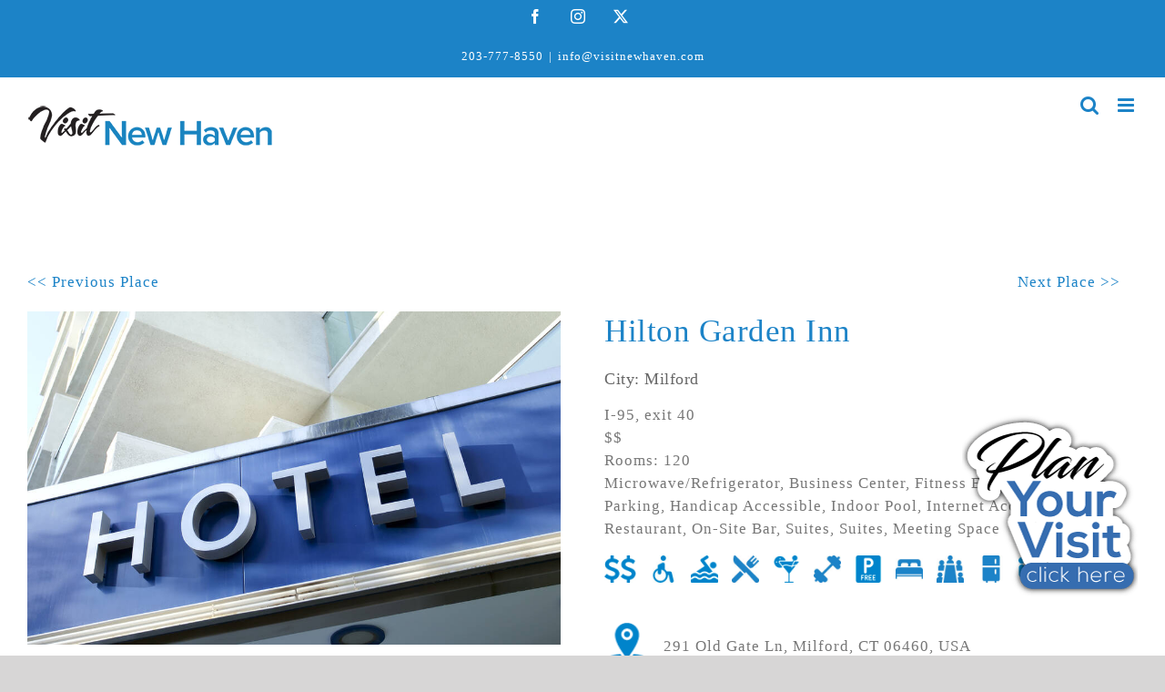

--- FILE ---
content_type: text/javascript
request_url: https://scripts.visitwidget.com/visitnewhaven.visitwidget.com/11-24-2021/visit_widget.js
body_size: 6216
content:
window.VisitWidgetLLC=window.VisitWidgetLLC||{};VisitWidgetLLC.VisitWidgetControl=function(){var L={};var Q="bottom_right";var x="";var U="#FFFFFF";var b="";var k="#144176";var l="964";var v="https://visitnewhaven.visitwidget.com";var Z="";var K="https://dfht7c9lgb1wh.cloudfront.net/attachments/clients/747/iframe_widgets/964/button_image/image.png?cache_version=1637770794";var w="";var z=true;var ad=false;var n=true;var H=false;var Y=false;var R=true;var y='<style>#visit_widget_modal{position:fixed;font-family:Arial,Helvetica,sans-serif;top:0;right:0;bottom:0;left:0;background:rgba(0,0,0,0.8);z-index:2147483647;display:none;opacity:0}#visit_widget_modal_window{position:fixed;padding:0;width:0;height:0}#visit_widget_iframe_container{width:100%;height:100%;-webkit-border-radius:10px;-moz-border-radius:10px;border-radius:10px;overflow:hidden;position:relative;background:#fff;background:-moz-linear-gradient(#fff,#999);background:-webkit-linear-gradient(#fff,#999);background:-o-linear-gradient(#fff,#999)}#visit_widget_iframe{-webkit-border-radius:10px;-moz-border-radius:10px;border-radius:10px}#visit_widget_button_close,#visit_widget_modal_close{color:#fff;cursor:pointer;font-family:Arial,Helvetica,sans-serif;font-size:14px;position:absolute;text-align:center;text-decoration:none;-webkit-border-radius:12px;-moz-border-radius:12px;border-radius:12px;z-index:89999}#visit_widget_button_close{background:#3a60a6;display:none;height:16px;line-height:14px;right:31px;top:7px;width:16px}#visit_widget_button:hover #visit_widget_button_close.enabled{display:block}#visit_widget_modal_close{background:#606061;-moz-box-shadow:1px 1px 3px #000;-webkit-box-shadow:1px 1px 3px #000;box-shadow:1px 1px 3px #000;font-weight:bold;line-height:25px;right:-12px;top:-10px;width:24px}#visit_widget_modal_close:hover{background:#3a60a6}#visit_widget_iframe{width:100%;height:100%;overflow:hidden}#visit_widget_button{cursor:pointer;display:none;position:fixed;z-index:10000}#visit_widget_button .animation-container.enabled-true{align-self:flex-end;animation-duration:1000ms;animation-iteration-count:1;animation-name:bounce;animation-timing-function:ease;margin:0 auto 0 auto;transform-origin:bottom}@keyframes bounce{0%{transform:scale(0.9,1.1) translateY(100px)}30%{transform:scale(0.9,1.1) translateY(-50px)}60%{transform:scale(1.05,0.95) translateY(0)}80%{transform:scale(1,1) translateY(-7px)}100%{transform:scale(1,1) translateY(0)}}#visit_widget_button #visit_widget_standard_button_inner_container{padding:7px 15px;display:none}a#visit_widget_button,a#visit_widget_button:hover{text-decoration:none!important}#visit_widget_button_text{vertical-align:middle}#visit_widget_button.left_top,#visit_widget_button.left_bottom{left:15px}#visit_widget_button.left_top #visit_widget_standard_button_inner_container,#visit_widget_button.left_bottom #visit_widget_standard_button_inner_container{-webkit-transform-origin:0 0;-moz-transform-origin:0 0;-ms-transform-origin:0 0;-o-transform-origin:0 0;transform-origin:0 0;-webkit-transform:rotate(-90deg) translate(-100%,0%);-moz-transform:rotate(-90deg) translate(-100%,0%);-ms-transform:rotate(-90deg) translate(-100%,0%);-o-transform:rotate(-90deg) translate(-100%,0%);transform:rotate(-90deg) translate(-100%,0%)}#visit_widget_button.right_top,#visit_widget_button.right_bottom{right:15px}#visit_widget_button.right_top #visit_widget_standard_button_inner_container,#visit_widget_button.right_bottom #visit_widget_standard_button_inner_container{-webkit-transform-origin:100% 0;-moz-transform-origin:100% 0;-ms-transform-origin:100% 0;-o-transform-origin:100% 0;transform-origin:100% 0;-webkit-transform:rotate(90deg) translate(100%,0%);-moz-transform:rotate(90deg) translate(100%,0%);-ms-transform:rotate(90deg) translate(100%,0%);-o-transform:rotate(90deg) translate(100%,0%);transform:rotate(90deg) translate(100%,0%)}#visit_widget_button.right_top,#visit_widget_button.right_bottom{right:15px}#visit_widget_button.right_bottom,#visit_widget_button.left_bottom{bottom:60px}#visit_widget_button.right_top,#visit_widget_button.left_top{top:60px}#visit_widget_button.bottom_left,#visit_widget_button.top_left{left:15px}#visit_widget_button.bottom_right,#visit_widget_button.top_right{right:15px}#visit_widget_button.bottom_left,#visit_widget_button.bottom_right{bottom:60px;padding:5px 15px}#visit_widget_button.top_left,#visit_widget_button.top_right{top:60px}#visit_widget_plan_item_count{height:18px;line-height:18px;width:18px;-webkit-border-radius:15px;-moz-border-radius:15px;border-radius:15px;text-align:center;font-family:Arial,Helvetica,sans-serif;font-weight:normal;font-size:12px}#visit_widget_plan_item_count,#visit_widget_button_icon{margin-left:7px;vertical-align:middle;display:none}#visit_widget_plan_item_count.display_over_button_image{left:0%;top:0%;position:absolute}#visit_widget_button_icon{display:none;width:30px}#visit_widget_button_image{display:none}</style> <div id="visit_widget_button"> <div class="animation-container enabled-true"> <a href="https://visitnewhaven.visitwidget.com" id="visit_widget_button_link" target="_blank" style="cursor: pointer;"> <div id="visit_widget_standard_button_inner_container"> <span id="visit_widget_button_text"></span> <span id="visit_widget_plan_item_count"></span> <img id="visit_widget_button_icon" alt="Plan Your Visit"/> </div> <img id="visit_widget_button_image" alt="Plan Your Visit"/> </a> <span id="visit_widget_button_close" title="Close">x</span> </div> </div> <div id="visit_widget_modal"> <div id="visit_widget_modal_window"> <span id="visit_widget_modal_close" title="Close">X</span> <div id="visit_widget_iframe_container"> <iframe id="visit_widget_iframe" allow="geolocation;fullscreen;clipboard-write" frameborder="0" height="100%" width="100%"> </iframe> </div> </div> </div>';var G="G-XHKCG3GGK9";var f="vw_is_button_closed";var S=500;var aa="";function t(){return document.getElementById("visit_widget_script_tag")}function X(){if(B()&&!Y){return}if(c()){return}setTimeout(function(){M(y);var ae=document.getElementsByTagName("body")[0];ae.insertBefore(p(),ae.childNodes[0]);P();a()},S);q("iframe_widget_view");window.addEventListener("message",function(ag){var af;try{af=JSON.parse(ag.data)}catch(aj){return}if(af.type==="setCookie"){var ae=af.payload;console.log("set cookie in parent",ae);o(ae.name,ae.value,ae.expirationInDays);e("setCookieSuccess",af.id,{})}if(af.type==="getCookie"){var ai=af.payload;var ah=h(ai.name);if(ah==null){ah=undefined}e("getCookieSuccess",af.id,ah)}},false)}function B(){var ae=false;var af=J();if(/(android|bb\d+|meego).+mobile|avantgo|bada\/|blackberry|blazer|compal|elaine|fennec|hiptop|iemobile|ip(hone|od)|ipad|iris|kindle|Android|Silk|lge |maemo|midp|mmp|netfront|opera m(ob|in)i|palm( os)?|phone|p(ixi|re)\/|plucker|pocket|psp|series(4|6)0|symbian|treo|up\.(browser|link)|vodafone|wap|windows (ce|phone)|xda|xiino/i.test(af)||/1207|6310|6590|3gso|4thp|50[1-6]i|770s|802s|a wa|abac|ac(er|oo|s\-)|ai(ko|rn)|al(av|ca|co)|amoi|an(ex|ny|yw)|aptu|ar(ch|go)|as(te|us)|attw|au(di|\-m|r |s )|avan|be(ck|ll|nq)|bi(lb|rd)|bl(ac|az)|br(e|v)w|bumb|bw\-(n|u)|c55\/|capi|ccwa|cdm\-|cell|chtm|cldc|cmd\-|co(mp|nd)|craw|da(it|ll|ng)|dbte|dc\-s|devi|dica|dmob|do(c|p)o|ds(12|\-d)|el(49|ai)|em(l2|ul)|er(ic|k0)|esl8|ez([4-7]0|os|wa|ze)|fetc|fly(\-|_)|g1 u|g560|gene|gf\-5|g\-mo|go(\.w|od)|gr(ad|un)|haie|hcit|hd\-(m|p|t)|hei\-|hi(pt|ta)|hp( i|ip)|hs\-c|ht(c(\-| |_|a|g|p|s|t)|tp)|hu(aw|tc)|i\-(20|go|ma)|i230|iac( |\-|\/)|ibro|idea|ig01|ikom|im1k|inno|ipaq|iris|ja(t|v)a|jbro|jemu|jigs|kddi|keji|kgt( |\/)|klon|kpt |kwc\-|kyo(c|k)|le(no|xi)|lg( g|\/(k|l|u)|50|54|\-[a-w])|libw|lynx|m1\-w|m3ga|m50\/|ma(te|ui|xo)|mc(01|21|ca)|m\-cr|me(rc|ri)|mi(o8|oa|ts)|mmef|mo(01|02|bi|de|do|t(\-| |o|v)|zz)|mt(50|p1|v )|mwbp|mywa|n10[0-2]|n20[2-3]|n30(0|2)|n50(0|2|5)|n7(0(0|1)|10)|ne((c|m)\-|on|tf|wf|wg|wt)|nok(6|i)|nzph|o2im|op(ti|wv)|oran|owg1|p800|pan(a|d|t)|pdxg|pg(13|\-([1-8]|c))|phil|pire|pl(ay|uc)|pn\-2|po(ck|rt|se)|prox|psio|pt\-g|qa\-a|qc(07|12|21|32|60|\-[2-7]|i\-)|qtek|r380|r600|raks|rim9|ro(ve|zo)|s55\/|sa(ge|ma|mm|ms|ny|va)|sc(01|h\-|oo|p\-)|sdk\/|se(c(\-|0|1)|47|mc|nd|ri)|sgh\-|shar|sie(\-|m)|sk\-0|sl(45|id)|sm(al|ar|b3|it|t5)|so(ft|ny)|sp(01|h\-|v\-|v )|sy(01|mb)|t2(18|50)|t6(00|10|18)|ta(gt|lk)|tcl\-|tdg\-|tel(i|m)|tim\-|t\-mo|to(pl|sh)|ts(70|m\-|m3|m5)|tx\-9|up(\.b|g1|si)|utst|v400|v750|veri|vi(rg|te)|vk(40|5[0-3]|\-v)|vm40|voda|vulc|vx(52|53|60|61|70|80|81|83|85|98)|w3c(\-| )|webc|whit|wi(g |nc|nw)|wmlb|wonu|x700|yas\-|your|zeto|zte\-/i.test(af.substr(0,4))){ae=true}return ae}function J(){return navigator.userAgent||navigator.vendor||window.opera}function T(ah,ag){var ae=H===true||h(f);var ai=document.getElementById("visit_widget_plan_item_count");ag.removeChild(document.getElementById("visit_widget_standard_button_inner_container"));ag.appendChild(ai);ai.style.color=U;C("visit_widget_plan_item_count","display_over_button_image");var af=document.getElementById("visit_widget_button_image");af.src=B()?w:K;af.style.display="inline";if(!ae){af.addEventListener("load",function(){ah.style.display="block";if(ad){A()}})}}function i(ah,ag){if(!H){ah.style.display="block"}ag.removeChild(document.getElementById("visit_widget_button_image"));var ae=document.getElementById("visit_widget_standard_button_inner_container");ae.style.backgroundColor=b;ae.style.color=U;ae.style.display="inline-block";var ai=document.getElementById("visit_widget_button_text");ai.innerText=x;var af=document.getElementById("visit_widget_button_icon");af.src=Z;af.alt=x;if(ad){A()}else{af.style.display="inline"}}function a(){var af=document.getElementById("visit_widget_button");var ae=document.getElementById("visit_widget_button_link");if(z==true){T(af,ae)}else{i(af,ae)}if(n&&!B()){C("visit_widget_button_close","enabled")}af.className+=Q}function A(ah){var ae=document.createElement("script");var ai=h("planId");var ag=v+"/session_api/v1/plan_items/count.js?callback=onVisitWidgetPlanItemCountReceived";if(ai){ag+="&plan_id="+ai}ae.setAttribute("src",ag);document.head.appendChild(ae);if(ah!=null){var aj=ah.third_party_id;var al=getCookieValue("ClientSitePlanItems")||"";var af=al.split(",").filter(function(am){return am!=""});af=af.filter(function(am){return am!==String(aj)});var ak=af.join(",");o("ClientSitePlanItems",ak,360)}}function D(ae){var ag=ae.count;var ah=document.getElementById("visit_widget_plan_item_count");ah.style.backgroundColor=k;ah.innerText=ag;var af=ag!==0&&ag!=="0";V(ah,af)}function V(ai,ag){var ah="none";var af="inline";if(ag==true){ah="inline-block";af="none"}ai.style.display=ah;var ae=document.getElementById("visit_widget_button_icon");if(ae!==null&&ae!==undefined){ae.style.display=af}}function N(af){var ae=true;if(!B()&&R){ab();af.preventDefault();ae=false}q("iframe_widget_open");return ae}function m(ae,af){var ag=document.getElementById("visit_widget_button");ag.style.display="none";u();ae.preventDefault();return false}function I(){p().style.display="none";d().src="";if(ad){A()}event.preventDefault();return false}function ac(){}function q(af,ae){if(!window.gtag||(G||"").indexOf("G-")!==0){return}window.gtag("event",af,Object.assign({send_to:G,},ae))}function s(af){if(af==null){return}q("add_to_plan",{entityType:af.plannable_type.toLowerCase(),entityId:af.plannable_id.toString()});const ah=getCookieValue("ClientSitePlanItems")||"";const ae=decodeURIComponent(ah).split(",").filter(function(ai){return ai!=""});ae.push(af.third_party_id);var ag=ae.join(",");o("ClientSitePlanItems",ag,360);o("planId",af.plan_id,360);g();if(ad){A()}}function u(){var ae=new Date();ae.setTime(ae.getTime()+1*60*60*1000);expiresAtText=ae.toGMTString();document.cookie=f+"=true;expires="+expiresAtText+";path=/"}function h(ag){var af=ag+"=";var ai=decodeURIComponent(document.cookie);var ae=ai.split(";");for(var ah=0;ah<ae.length;ah++){var aj=ae[ah];while(aj.charAt(0)==" "){aj=aj.substring(1)}if(aj.indexOf(af)==0){return aj.substring(af.length,aj.length)}}return null}function C(af,ae){var ah,ag;ah=document.getElementById(af);ag=ah.className.split(" ");if(ag.indexOf(ag)==-1){ah.className+=" "+ae}}function ab(){var ae=new URL(O());ae.searchParams.append("disable_map_cooperative_gesture_handling",true);d().src=ae.toString();p().style.display="block";r("visit_widget_modal");F("visit_widget_modal_window","width","96","vw");F("visit_widget_modal_window","height","94","vh")}function o(ag,ah,af){var ai=new Date();ai.setTime(ai.getTime()+af*24*60*60*1000);var ae="expires="+ai.toUTCString();document.cookie=ag+"="+ah+";"+ae+";path=/"}function e(ae,ah,ag){var af=document.getElementById("visit_widget_iframe");af.contentWindow.postMessage(JSON.stringify({type:ae,id:ah,payload:ag}),"*")}function W(ai){var ae=new URL(ai);var ah=new URLSearchParams(ae.search);var ag=t();if(!!ag){var aj=ag.getAttribute("data-query-string-parameters");if(!!aj){(new URLSearchParams(aj)).forEach(function(al,ak){if(ak.endsWith("[]")){ah.append(ak,al)}else{ah.set(ak,al)}})}}if(l){ah.set("iframe_id",l)}var af=h("planId");if(!!af){ah.set("planId",af)}if(ai.indexOf("?")>-1){return ai+"&"+ah.toString()}else{return ai+"?"+ah.toString()}}function O(){var ag=document.getElementById("visit_widget_button_link");var af=ag.getAttribute("href");var ae=W(af);return ae}function g(){var ae=document.getElementById("visit_widget_button_link");ae.setAttribute("href",O())}function P(){var ae=document.getElementById("visit_widget_button_link");ae.addEventListener("click",N);g();p().addEventListener("click",ac);document.getElementById("visit_widget_button_close").addEventListener("click",m);p().addEventListener("click",I)}function p(){return document.getElementById("visit_widget_modal")}function d(){return document.getElementById("visit_widget_iframe")}function r(af,ae){if(isNaN(ae)){ae=0}document.getElementById(af).style.opacity=ae/10;document.getElementById(af).style.filter="alpha(opacity="+ae+"0)";if(ae<10){ae++;setTimeout(function(){r(af,ae)},30)}else{return}}function F(ak,ah,ag,ae,aj){if(isNaN(aj)){aj=0}document.getElementById(ak).style[ah]=aj+ae;var ai=((100-aj)/2).toString()+ae;var af;if(ah==="width"){af="left"}else{af="top"}document.getElementById(ak).style[af]=ai;if(aj<ag){aj+=4;if(aj>ag){aj=ag}setTimeout(function(){F(ak,ah,ag,ae,aj)},8)}else{return}}function M(af){var ag=document.createElement("div");ag.innerHTML=af;var ae=document.getElementsByTagName("body")[0];ae.insertBefore(ag,ae.childNodes[0])}function j(af){if(!af||typeof af!=="string"){return false}try{if(af.startsWith("^")&&af.endsWith("$")){new RegExp(af);return true}return false}catch(ae){return false}}function c(){var ag=window.location.pathname.split("?")[0];var ah=aa.split("\n");for(var ae=0;ae<ah.length;ae++){var af=(ah[ae]||"").trim();if(af&&af.length>0){if(j(af)){if(new RegExp(af).test(ag)){return true}}else{if(ag.indexOf(af)>-1){return true}}}}return false}var E=(function(){var aj,af,ag={};ag["[object Boolean]"]="boolean";ag["[object Number]"]="number";ag["[object String]"]="string";ag["[object Function]"]="function";ag["[object Array]"]="array";ag["[object Date]"]="date";ag["[object RegExp]"]="regexp";ag["[object Object]"]="object";var ah={isReady:false,readyWait:1,holdReady:function(ak){if(ak){ah.readyWait++}else{ah.ready(true)}},ready:function(ak){if((ak===true&&!--ah.readyWait)||(ak!==true&&!ah.isReady)){if(!document.body){return setTimeout(ah.ready,1)}ah.isReady=true;if(ak!==true&&--ah.readyWait>0){return}aj.resolveWith(document,[ah])}},bindReady:function(){if(aj){return}aj=ah._Deferred();if(document.readyState==="complete"){return setTimeout(ah.ready,1)}if(document.addEventListener){document.addEventListener("DOMContentLoaded",af,false);window.addEventListener("load",ah.ready,false)}else{if(document.attachEvent){document.attachEvent("onreadystatechange",af);window.attachEvent("onload",ah.ready);var ak=false;try{ak=window.frameElement===null}catch(al){}if(document.documentElement.doScroll&&ak){ae()}}}},_Deferred:function(){var an=[],ao,al,am,ak={done:function(){if(!am){var aq=arguments,ar,av,au,at,ap;if(ao){ap=ao;ao=0}for(ar=0,av=aq.length;ar<av;ar++){au=aq[ar];at=ah.type(au);if(at==="array"){ak.done.apply(ak,au)}else{if(at==="function"){an.push(au)}}}if(ap){ak.resolveWith(ap[0],ap[1])}}return this},resolveWith:function(aq,ap){if(!am&&!ao&&!al){ap=ap||[];al=1;try{while(an[0]){an.shift().apply(aq,ap)}}finally{ao=[aq,ap];al=0}}return this},resolve:function(){ak.resolveWith(this,arguments);return this},isResolved:function(){return !!(al||ao)},cancel:function(){am=1;an=[];return this},};return ak},type:function(ak){return ak===null?String(ak):ag[Object.prototype.toString.call(ak)]||"object"},};function ae(){if(ah.isReady){return}try{document.documentElement.doScroll("left")}catch(ak){setTimeout(ae,1);return}ah.ready()}if(document.addEventListener){af=function(){document.removeEventListener("DOMContentLoaded",af,false);ah.ready()}}else{if(document.attachEvent){af=function(){if(document.readyState==="complete"){document.detachEvent("onreadystatechange",af);ah.ready()}}}}function ai(ak){ah.bindReady();aj.done(ak)}return ai})();L.init=X;L.domLoaded=E;L.setPlanItemCount=A;L.showModal=ab;L.onVisitWidgetButtonClick=N;L.onVisitWidgetButtonCloseClick=m;L.onVisitWidgetModalCloseClick=I;L.getUserAgent=J;L.onAddedToPlan=s;window.onVisitWidgetPlanItemCountReceived=D;return L};VisitWidgetLLC.visitWidgetControl=new VisitWidgetLLC.VisitWidgetControl();VisitWidgetLLC.visitWidgetControl.domLoaded(function(){VisitWidgetLLC.visitWidgetControl.init()});

--- FILE ---
content_type: text/javascript
request_url: https://scripts.visitwidget.com/visitnewhaven.visitwidget.com/app_banner_config.js
body_size: 484
content:
var vwAppBannerSettings = {
  appleAppId: '1586011166',
  googleAppId: 'com.visitwidget.newhavenct',
  minutesToKeepBannerClosed: null,
  showOnDesktop: false,
  showOnIOs: true,
  showOnAndroid: true,
  appIcon: 'https://dfht7c9lgb1wh.cloudfront.net/clients/app_icons/000/000/747/original/icon-114x114-1640021364.png?1640021364',
  title: 'Visit New Haven',
  author: 'Visit Widget LLC',
  analyticsTrackingId: 'UA-113170088-7',
  onShow: function() {  },
  onHide: function() {  }
}

--- FILE ---
content_type: application/javascript
request_url: https://visitnewhaven.com/wp-content/plugins/visitwidget-filter-plugin/scripts/app.js
body_size: 2927
content:
(function( $ ) {

/**
 * initMap
 *
 * Renders a Google Map onto the selected jQuery element
 *
 * @date    22/10/19
 * @since   5.8.6
 *
 * @param   jQuery $el The jQuery element.
 * @return  object The map instance.
 */
function initMap( $el ) {

    // Find marker elements within map.
    var $markers = $el.find('.marker');

    // Create gerenic map.
    var mapArgs = {
        zoom        : $el.data('zoom') || 16,
        mapTypeId   : google.maps.MapTypeId.ROADMAP
    };
    var map = new google.maps.Map( $el[0], mapArgs );

    // Add markers.
    map.markers = [];
    $markers.each(function(){
        initMarker( $(this), map );
    });

    // Center map based on markers.
    centerMap( map );

    // Return map instance.
    return map;
}

/**
 * initMarker
 *
 * Creates a marker for the given jQuery element and map.
 *
 * @date    22/10/19
 * @since   5.8.6
 *
 * @param   jQuery $el The jQuery element.
 * @param   object The map instance.
 * @return  object The marker instance.
 */
function initMarker( $marker, map ) {

    // Get position from marker.
    var lat = $marker.data('lat');
    var lng = $marker.data('lng');
    var latLng = {
        lat: parseFloat( lat ),
        lng: parseFloat( lng )
    };

    // Create marker instance.
    var marker = new google.maps.Marker({
        position : latLng,
        map: map
    });

    // Append to reference for later use.
    map.markers.push( marker );

    // If marker contains HTML, add it to an infoWindow.
    if( $marker.html() ){

        // Create info window.
        var infowindow = new google.maps.InfoWindow({
            content: $marker.html()
        });

        // Show info window when marker is clicked.
        google.maps.event.addListener(marker, 'click', function() {
            infowindow.open( map, marker );
        });
    }
}

/**
 * centerMap
 *
 * Centers the map showing all markers in view.
 *
 * @date    22/10/19
 * @since   5.8.6
 *
 * @param   object The map instance.
 * @return  void
 */
function centerMap( map ) {

    // Create map boundaries from all map markers.
    var bounds = new google.maps.LatLngBounds();
    map.markers.forEach(function( marker ){
        bounds.extend({
            lat: marker.position.lat(),
            lng: marker.position.lng()
        });
    });

    // Case: Single marker.
    if( map.markers.length == 1 ){
        map.setCenter( bounds.getCenter() );

    // Case: Multiple markers.
    } else{
        map.fitBounds( bounds );
    }
}

// Render maps on page load.
$(document).ready(function(){
    $('.acf-map').each(function(){
        var map = initMap( $(this) );
    });
});

})(jQuery);

(function($) {
	$doc = $(document);

	$doc.ready( function() {
		$savedPosts = $('a[id="all-terms"]').data('term');
		/**
		 * Retrieve posts
		 */
		function get_posts($params) {

			$container = $('#container-async');
			$content   = $container.find('.content');
			$status    = $container.find('.status');
			$pager     = $container.find('.infscr-pager a');
			$navi      = $container.find('.mad-pagination');

			$status.text('Loading places ...');

			/**
			 * Reset Pager for infinite scroll

			if ( $params.page === 1 && $pager.length ) {
				$pager.removeAttr('disabled').text('Load More');
			}
      */
			if ( $pager.length ) {
				$method = 'infscr';
			}
			else {
				$method = 'pager';
			}

			/**
			 * Do AJAX
			 */
			$.ajax({
				url: bobz.ajax_url,
				data: {
					action: 'do_filter_posts_mt',
					nonce: bobz.nonce,
					params: $params,
					pager: $method
				},
				type: 'post',
				dataType: 'json',
				success: function(data, textStatus, XMLHttpRequest) {

					if (data.status === 200) {

						if (data.method === 'pager' || $params.page === 1 ) {
							$content.html(data.content);
						}
						/**
						 * Append content for infinite scroll
						 */
						else {
							$content.append(data.content);

							if (data.next !== 0) {
								$pager.attr('href', '#page-' + data.next);
							}
						}
					}
					else if (data.status === 201) {

						if (data.method === 'pager' ) {
							$content.html(data.message);
						}
						else {
							$pager.attr('disabled', 'disabled').text('You reached the end');
						}
					}
					else {
						$status.html(data.message);
					}

					/*console.log(data);
					console.log(textStatus);
					console.log(XMLHttpRequest);*/
				},
				error: function(MLHttpRequest, textStatus, errorThrown) {

					$status.html(textStatus);

					/*console.log(MLHttpRequest);
					console.log(textStatus);
					console.log(errorThrown);*/
				},
				complete: function(data, textStatus) {

					msg = "";

					if (textStatus === 'success') {
						msg = "";
					}

					$status.html(msg);

					/*console.log(data);
					console.log(textStatus);*/
				}
			});
		}

    /**
		 * Bind get_posts to tag cloud and navigation
		 */
     /*
 			if ($savedPosts in localStorage) {
 				$params = JSON.parse(localStorage.getItem($savedPosts));
 				get_posts($params);
 				$active = $params["terms"];
 				$this = $('.nav-filter');
 				$tax  = $('a[id="all-terms"]').data('filter');
 				console.log($tax);
 				$onlyTerms1 = $params["terms"];
 				$onlyTerms2 = $onlyTerms1[$tax];
 				console.log($onlyTerms2);
 				for (index = 0; index < $onlyTerms2.length; ++index) {
 					$("a[data-term="+$onlyTerms2[index]+"]").parent('li').toggleClass('active');
 					console.log($onlyTerms2[index]);
 				}
 			}*/

		function scrollToPosts(){
			var scroll = jQuery('.tab').position();
			var scroll2 = scroll.top;
			var element =  document.getElementsByClassName('fusion-slider-container').length;
			if (element > 0) {
				$("html, body").animate({ scrollTop: scroll2 }, "slow");
			} else {
				$("html, body").animate({ scrollTop: (scroll.top - 100)  }, "slow");
			}
		}

		function loadPosts($this){
			/**
			 * Set filter active
			 */
			if ($this.data('filter')) {
				$page = 1;

				/**
				 * If all terms, then deactivate all other
				 */
				if ($this.attr('id') === 'all-terms') {
					$this.closest('ul').find('.active').removeClass('active');
				}
				else {
					$('a[id="all-terms"]').parent('li').removeClass('active');
				}

				// Toggle current active
				$this.parent('li').toggleClass('active');

				/**
				 * Show all posts when nothing else is selected
				 */
				if (!$('.nav-filter li').hasClass('active')) {
				 $('a[id="all-terms"]').trigger('click');
				}

				/**
				 * Get All Active Terms
				 */
				$active = {};
				$terms  = $this.closest('ul').find('.active');

				if ($terms.length) {
					$.each($terms, function(index, term) {

						$a    = $(term).find('a');
						$tax  = $a.data('filter');
						$slug = $a.data('term');
						if ($tax in $active) {
							$active[$tax].push($slug);
						}
						else {
							$active[$tax]      = [];
							$active[$tax].push($slug);
						}
					});
				}


			}
			else {
				/**
				 * Pagination
				 */
				$page = parseInt($this.attr('href').replace(/\D/g,''));
				$this = $('.nav-filter .active a');
			}
		}
		var counter = 0;
			$('.sc-ajax-filter-multi').on('click', '.nav-filter a[data-filter], .pagination a', function(event) {
				console.log(counter);

				if(event.preventDefault) { event.preventDefault(); }

				$this = $(this);

				if(counter > 0){
					scrollToPosts();
				}
				++counter;


				loadPosts($this);

				$params    = {
					'page'  : $page,
					'p'     : $this.data('post'),
					'terms' : $active,
					'qty'   : $this.closest('#container-async').data('paged'),
					}

				// Run query
				get_posts($params);
				/*localStorage.setItem($savedPosts, JSON.stringify($params));*/
			});

    /**
		 * Show all posts on page load
		 */
		     if (document.URL.indexOf("hotels") >= 0){
     $('a[data-term="hotels"]').trigger('click');
   }
   else if (document.URL.indexOf("b-bs") >= 0){
     $('a[data-term="bbs"]').trigger('click');
   }
   else if (document.URL.indexOf("american-continental") >= 0){
     $('a[data-term="american"]').trigger('click');
   }
   else if (document.URL.indexOf("asian-fusion") >= 0){
     $('a[data-term="asian"]').trigger('click');
   }
   else if (document.URL.indexOf("bakery") >= 0){
     $('a[data-term="bakery"]').trigger('click');
   }
   else if (document.URL.indexOf("caribbean") >= 0){
     $('a[data-term="caribbean"]').trigger('click');
   }
   else if (document.URL.indexOf("coffee-tea") >= 0){
     $('a[data-term="cafe"]').trigger('click');
   }
   else if (document.URL.indexOf("ethiopian") >= 0){
     $('a[data-term="ethiopian"]').trigger('click');
   }
   else if (document.URL.indexOf("french") >= 0){
     $('a[data-term="french"]').trigger('click');
   }
   else if (document.URL.indexOf("greek") >= 0){
     $('a[data-term="greek"]').trigger('click');
   }
   else if (document.URL.indexOf("indian") >= 0){
     $('a[data-term="indian"]').trigger('click');
   }
   else if (document.URL.indexOf("irish") >= 0){
     $('a[data-term="irish"]').trigger('click');
   }
   else if (document.URL.indexOf("italian-mediterranean-pizza") >= 0){
     $('a[data-term="italian-pizza"]').trigger('click');
   }
   else if (document.URL.indexOf("japanese-korean") >= 0){
     $('a[data-term="japanese-korean"]').trigger('click');
   }
   else if (document.URL.indexOf("latino-spanish-puerto-rican-columbian-cuban") >= 0){
     $('a[data-term="latino"]').trigger('click');
   }
   else if (document.URL.indexOf("mexican-southwest") >= 0){
     $('a[data-term="mexican"]').trigger('click');
   }
   else if (document.URL.indexOf("middle-eastern") >= 0){
     $('a[data-term="middle-eastern"]').trigger('click');
   }
   else if (document.URL.indexOf("seafood") >= 0){
       $('a[data-term="seafood"]').trigger('click');
     }
   else if (document.URL.indexOf("soul-food-southern") >= 0){
       $('a[data-term="soul-southern"]').trigger('click');
     }
   else if (document.URL.indexOf("steak-rib-house") >= 0){
       $('a[data-term="steaks-ribs"]').trigger('click');
     }
   else if (document.URL.indexOf("sweets") >= 0){
       $('a[data-term="sweets"]').trigger('click');
     }
   else if (document.URL.indexOf("turkish") >= 0){
       $('a[data-term="turkish"]').trigger('click');
     }
   else if (document.URL.indexOf("vegetarian-vegan") >= 0){
       $('a[data-term="vegetarian-vegan"]').trigger('click');
     }
   else if (document.URL.indexOf("vineyards") >= 0){
     $('a[data-term="vineyards-wineries"]').trigger('click');
   }
   else if (document.URL.indexOf("art") >= 0){
     $('a[data-term="arts-culture"]').trigger('click');
   }
   else if (document.URL.indexOf("entertainment") >= 0){
     $('a[data-term="entertainment"]').trigger('click');
   }
   else if (document.URL.indexOf("fresh-from-the-farm") >= 0){
     $('a[data-term="farm-fresh"]').trigger('click');
   }
   else if (document.URL.indexOf("golf") >= 0){
     $('a[data-term="golf"]').trigger('click');
   }
   else if (document.URL.indexOf("history") >= 0){
     $('a[data-term="history"]').trigger('click');
   }
   else if (document.URL.indexOf("museum") >= 0){
     $('a[data-term="museums"]').trigger('click');
   }
   else if (document.URL.indexOf("nightlife") >= 0){
     $('a[data-term="nightlife"]').trigger('click');
   }
   else if (document.URL.indexOf("on-the-water") >= 0){
       $('a[data-term="on-the-water"]').trigger('click');
     }
   else if (document.URL.indexOf("outdoor-adventures") >= 0){
       $('a[data-term="outdoor-recreation"]').trigger('click');
     }
   else if (document.URL.indexOf("shopping") >= 0){
       $('a[data-term="shopping"]').trigger('click');
     }
   else if (document.URL.indexOf("tours") >= 0){
       $('a[data-term="tours"]').trigger('click');
     }
   else if (document.URL.indexOf("recreation") >= 0){
       $('a[data-term="golf"]').trigger('click');
	   $('a[data-term="indoor-recreation"]').trigger('click');
	   $('a[data-term="on-the-water"]').trigger('click');
	   $('a[data-term="outdoor-recreation"]').trigger('click');
	   $('a[data-term="parks"]').trigger('click');
	   $('a[data-term="science-nature"]').trigger('click');
	   $('a[data-term="sports"]').trigger('click');
     }
   else if (localStorage.getItem($savedPosts) == null) {
     $('a[id="all-terms"]').trigger('click');
   }
    var ventana = jQuery(window).outerWidth();
    if (ventana <= 700){
      $('.vwToggle').trigger('click');
    }
	});

})(jQuery);
